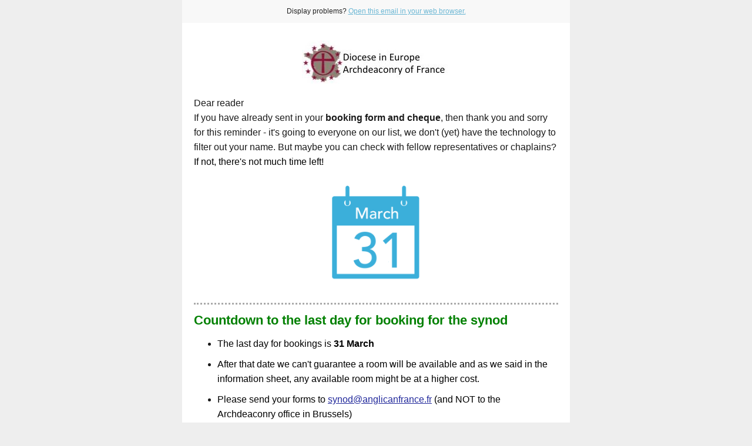

--- FILE ---
content_type: text/html; charset=utf-8
request_url: https://anglicanfrance.fr/?mailpoet_router&endpoint=view_in_browser&action=view&data=WzUsIjBiOTQzMDVmODI2MiIsMCwwLDUsMV0
body_size: 3370
content:
<html lang="en" style="margin:0;padding:0">
<head>
    <meta http-equiv="Content-Type" content="text/html; charset=UTF-8" />
    <meta name="viewport" content="width=device-width, initial-scale=1" />
    <meta http-equiv="X-UA-Compatible" content="IE=edge" />
    <meta name="format-detection" content="telephone=no" />
    <title>A final reminder about the 2019 Synod</title>
    <style type="text/css"> @media screen and (max-width: 480px) {
            .mailpoet_button {width:100% !important;}
        }
 @media screen and (max-width: 599px) {
            .mailpoet_header {
                padding: 10px 20px;
            }
            .mailpoet_button {
                width: 100% !important;
                padding: 5px 0 !important;
                box-sizing:border-box !important;
            }
            div, .mailpoet_cols-two, .mailpoet_cols-three {
                max-width: 100% !important;
            }
        }
</style>
    
</head>
<body leftmargin="0" topmargin="0" marginwidth="0" marginheight="0" style="margin:0;padding:0;background-color:#eeeeee">
    <table class="mailpoet_template" border="0" width="100%" cellpadding="0" cellspacing="0" style="border-collapse:collapse;border-spacing:0;mso-table-lspace:0;mso-table-rspace:0">
        <tbody>
        <tr>
            <td class="mailpoet_preheader" style="border-collapse:collapse;display:none;visibility:hidden;mso-hide:all;font-size:1px;color:#333333;line-height:1px;max-height:0;max-width:0;opacity:0;overflow:hidden;-webkit-text-size-adjust:none" height="1">
                Don't miss out, make sure you have booked in good time
            </td>
        </tr>
        <tr>
            <td align="center" class="mailpoet-wrapper" valign="top" style="border-collapse:collapse;background-color:#eeeeee"><!--[if mso]>
                <table align="center" border="0" cellspacing="0" cellpadding="0"
                       width="660">
                    <tr>
                        <td class="mailpoet_content-wrapper" align="center" valign="top" width="660">
                <![endif]--><table class="mailpoet_content-wrapper" border="0" width="660" cellpadding="0" cellspacing="0" style="border-collapse:collapse;background-color:#ffffff;border-spacing:0;mso-table-lspace:0;mso-table-rspace:0;max-width:660px;width:100%">
                    <tbody>
                    
      <tr>
        <td class="mailpoet_content" align="center" style="border-collapse:collapse;background-color:#f8f8f8" bgcolor="#f8f8f8">
          <table width="100%" border="0" cellpadding="0" cellspacing="0" style="border-collapse:collapse;border-spacing:0;mso-table-lspace:0;mso-table-rspace:0">
            <tbody>
              <tr>
                <td style="border-collapse:collapse;padding-left:0;padding-right:0">
                  <table width="100%" border="0" cellpadding="0" cellspacing="0" class="mailpoet_cols-one" style="border-collapse:collapse;border-spacing:0;mso-table-lspace:0;mso-table-rspace:0;table-layout:fixed;margin-left:auto;margin-right:auto;padding-left:0;padding-right:0">
                    <tbody>
      <tr>
        <td class="mailpoet_header_footer_padded mailpoet_header" style="border-collapse:collapse;padding:10px 20px;line-height:19.2px;text-align:center ;color:#222222 ;font-family:Arial, 'Helvetica Neue', Helvetica, sans-serif ;font-size:12px ">
          Display problems? <a href="https://anglicanfrance.fr?mailpoet_router&endpoint=view_in_browser&action=view&data=WzUsIjBiOTQzMDVmODI2MiIsMCwwLDUsMV0" style="color:#6cb7d4 ;text-decoration:underline ">Open this email in your web browser.</a>
        </td>
      </tr>
                    </tbody>
                  </table>
                </td>
              </tr>
            </tbody>
          </table>
        </td>
      </tr>
      <tr>
        <td class="mailpoet_content" align="center" style="border-collapse:collapse;background-color:#ffffff" bgcolor="#ffffff">
          <table width="100%" border="0" cellpadding="0" cellspacing="0" style="border-collapse:collapse;border-spacing:0;mso-table-lspace:0;mso-table-rspace:0">
            <tbody>
              <tr>
                <td style="border-collapse:collapse;padding-left:0;padding-right:0">
                  <table width="100%" border="0" cellpadding="0" cellspacing="0" class="mailpoet_cols-one" style="border-collapse:collapse;border-spacing:0;mso-table-lspace:0;mso-table-rspace:0;table-layout:fixed;margin-left:auto;margin-right:auto;padding-left:0;padding-right:0">
                    <tbody>
      <tr>
        <td class="mailpoet_spacer" height="30" valign="top" style="border-collapse:collapse"></td>
      </tr>
      <tr>
        <td class="mailpoet_image mailpoet_padded_bottom mailpoet_padded_side" align="center" valign="top" style="border-collapse:collapse;padding-bottom:20px;padding-left:20px;padding-right:20px">
          
      <img src="http://anglicanfrance.fr/wp-content/uploads/2016/09/cropped-Small-logo.jpg" width="252" alt="cropped-Small-logo.jpg" style="height:auto;max-width:100%;-ms-interpolation-mode:bicubic;border:0;display:block;outline:none;text-align:center" />
      
        </td>
      </tr>
      <tr>
        <td class="mailpoet_text mailpoet_padded_bottom mailpoet_padded_side" valign="top" style="border-collapse:collapse;padding-bottom:20px;padding-left:20px;padding-right:20px;word-break:break-word;word-wrap:break-word;padding-top:0">
          <table style="border-collapse:collapse;border-spacing:0;mso-table-lspace:0;mso-table-rspace:0" width="100%" cellpadding="0">
        <tr>
          <td class="mailpoet_paragraph" style="border-collapse:collapse;color:#1a1a1a;font-family:Arial,'Helvetica Neue',Helvetica,sans-serif;font-size:16px;line-height:25.6px;word-break:break-word;word-wrap:break-word;text-align:left">
            Dear reader
          </td>
         </tr></table>
<table style="border-collapse:collapse;border-spacing:0;mso-table-lspace:0;mso-table-rspace:0" width="100%" cellpadding="0">
        <tr>
          <td class="mailpoet_paragraph" style="border-collapse:collapse;color:#1a1a1a;font-family:Arial,'Helvetica Neue',Helvetica,sans-serif;font-size:16px;line-height:25.6px;word-break:break-word;word-wrap:break-word;text-align:left">
            If you have already sent in your<strong> booking form and cheque</strong>, then thank you and sorry for this reminder - it's going to everyone on our list, we don't (yet) have the technology to filter out your name. But maybe you can check with fellow representatives or chaplains?<br /><span style="color: #000000;">If not, there's not much time left!</span>
          </td>
         </tr></table>
        </td>
      </tr>
      <tr>
        <td class="mailpoet_image mailpoet_padded_bottom mailpoet_padded_side" align="center" valign="top" style="border-collapse:collapse;padding-bottom:20px;padding-left:20px;padding-right:20px">
          
      <img src="https://anglicanfrance.fr/wp-content/uploads/march-31-2.png" width="179" alt="march-31-2" style="height:auto;max-width:100%;-ms-interpolation-mode:bicubic;border:0;display:block;outline:none;text-align:center" />
      
        </td>
      </tr>
      <tr>
        <td class="mailpoet_divider" valign="top" style="border-collapse:collapse;padding:9px 20px 9px 20px">
          <table width="100%" border="0" cellpadding="0" cellspacing="0" style="border-collapse:collapse;border-spacing:0;mso-table-lspace:0;mso-table-rspace:0">
            <tr>
              <td class="mailpoet_divider-cell" style="border-collapse:collapse;border-top-width:3px;border-top-style:dotted;border-top-color:#aaaaaa">
             </td>
            </tr>
          </table>
        </td>
      </tr>
                    </tbody>
                  </table>
                </td>
              </tr>
            </tbody>
          </table>
        </td>
      </tr>
      <tr>
        <td class="mailpoet_content" align="center" style="border-collapse:collapse">
          <table width="100%" border="0" cellpadding="0" cellspacing="0" style="border-collapse:collapse;border-spacing:0;mso-table-lspace:0;mso-table-rspace:0">
            <tbody>
              <tr>
                <td style="border-collapse:collapse;padding-left:0;padding-right:0">
                  <table width="100%" border="0" cellpadding="0" cellspacing="0" class="mailpoet_cols-one" style="border-collapse:collapse;border-spacing:0;mso-table-lspace:0;mso-table-rspace:0;table-layout:fixed;margin-left:auto;margin-right:auto;padding-left:0;padding-right:0">
                    <tbody>
      <tr>
        <td class="mailpoet_text mailpoet_padded_bottom mailpoet_padded_side" valign="top" style="border-collapse:collapse;padding-bottom:20px;padding-left:20px;padding-right:20px;word-break:break-word;word-wrap:break-word;padding-top:0">
          <h3 style="margin:0 0 6.6px;color:#4c0000;font-family:'Trebuchet MS','Lucida Grande','Lucida Sans Unicode','Lucida Sans',Tahoma,sans-serif;font-size:22px;line-height:35.2px;text-align:left;padding:0;font-style:normal;font-weight:normal"><strong><span style="color: #008000;">Countdown to the last day for booking for the synod</span></strong></h3>
<ul class="mailpoet_paragraph" style="padding-top:0;padding-bottom:0;margin-top:10px;text-align:left;margin-bottom:10px;">
<li class="mailpoet_paragraph" style="color:#1a1a1a;font-family:Arial,'Helvetica Neue',Helvetica,sans-serif;font-size:16px;line-height:25.6px;text-align:left;margin-bottom:10px"><span style="color: #000000;">The last day for bookings is <strong>31 March</strong></span></li>
<li class="mailpoet_paragraph" style="color:#1a1a1a;font-family:Arial,'Helvetica Neue',Helvetica,sans-serif;font-size:16px;line-height:25.6px;text-align:left;margin-bottom:10px"><span style="color: #000000;">After that date we can't guarantee a room will be available and as we said in the information sheet, any available room might be at a higher cost.</span></li>
<li class="mailpoet_paragraph" style="color:#1a1a1a;font-family:Arial,'Helvetica Neue',Helvetica,sans-serif;font-size:16px;line-height:25.6px;text-align:left;margin-bottom:10px"><span style="color: #000000;"><span style="color: #000000;">Please send your forms to <a href="mailto:synod@anglicanfrance.fr" target="_blank" rel="noopener" style="color:#21289b;text-decoration:underline">synod@anglicanfrance.fr</a> (and NOT to the Archdeaconry office in Brussels)</span></span></li>
<li class="mailpoet_paragraph" style="color:#1a1a1a;font-family:Arial,'Helvetica Neue',Helvetica,sans-serif;font-size:16px;line-height:25.6px;text-align:left;margin-bottom:10px"><span>Cheques should be made out to: </span><strong>The Anglican Archdeaconry of France </strong>and sent to Kate Giry-Deloison.</li>
</ul>
        </td>
      </tr>
      <tr>
        <td class="mailpoet_divider" valign="top" style="border-collapse:collapse;padding:9px 20px 9px 20px">
          <table width="100%" border="0" cellpadding="0" cellspacing="0" style="border-collapse:collapse;border-spacing:0;mso-table-lspace:0;mso-table-rspace:0">
            <tr>
              <td class="mailpoet_divider-cell" style="border-collapse:collapse;border-top-width:3px;border-top-style:dotted;border-top-color:#aaaaaa">
             </td>
            </tr>
          </table>
        </td>
      </tr>
                    </tbody>
                  </table>
                </td>
              </tr>
            </tbody>
          </table>
        </td>
      </tr>
      <tr>
        <td class="mailpoet_content" align="center" style="border-collapse:collapse;background-color:#ffffff" bgcolor="#ffffff">
          <table width="100%" border="0" cellpadding="0" cellspacing="0" style="border-collapse:collapse;border-spacing:0;mso-table-lspace:0;mso-table-rspace:0">
            <tbody>
              <tr>
                <td style="border-collapse:collapse;padding-left:0;padding-right:0">
                  <table width="100%" border="0" cellpadding="0" cellspacing="0" class="mailpoet_cols-one" style="border-collapse:collapse;border-spacing:0;mso-table-lspace:0;mso-table-rspace:0;table-layout:fixed;margin-left:auto;margin-right:auto;padding-left:0;padding-right:0">
                    <tbody>
      <tr>
        <td class="mailpoet_text mailpoet_padded_bottom mailpoet_padded_side" valign="top" style="border-collapse:collapse;padding-bottom:20px;padding-left:20px;padding-right:20px;word-break:break-word;word-wrap:break-word;padding-top:0">
          <table style="border-collapse:collapse;border-spacing:0;mso-table-lspace:0;mso-table-rspace:0" width="100%" cellpadding="0">
        <tr>
          <td class="mailpoet_paragraph" style="border-collapse:collapse;color:#1a1a1a;font-family:Arial,'Helvetica Neue',Helvetica,sans-serif;font-size:16px;line-height:25.6px;word-break:break-word;word-wrap:break-word;text-align:left">
            <em>We look forward to seeing you in May.</em>
          </td>
         </tr></table>
        </td>
      </tr>
      <tr>
        <td class="mailpoet_divider" valign="top" style="border-collapse:collapse;padding:9px 20px 9px 20px">
          <table width="100%" border="0" cellpadding="0" cellspacing="0" style="border-collapse:collapse;border-spacing:0;mso-table-lspace:0;mso-table-rspace:0">
            <tr>
              <td class="mailpoet_divider-cell" style="border-collapse:collapse;border-top-width:3px;border-top-style:dotted;border-top-color:#aaaaaa">
             </td>
            </tr>
          </table>
        </td>
      </tr>
      <tr>
        <td class="mailpoet_padded_side mailpoet_padded_bottom" valign="top" align="center" style="border-collapse:collapse;padding-bottom:20px;padding-left:20px;padding-right:20px">
          
        <a href="mailto:contact@anglicanfrance.fr" style="color:#21289b;text-decoration:none">
          <img src="http://anglicanfrance.fr/wp-content/plugins/mailpoet/assets/img/newsletter_editor/social-icons/02-grey/Email.png?mailpoet_version=3.7.8" width="32" height="32" style="width:32px;height:32px;-ms-interpolation-mode:bicubic;border:0;display:inline;outline:none;" alt="email" />
        </a>
        <a href="https://anglicanfrance.fr" style="color:#21289b;text-decoration:none">
          <img src="http://anglicanfrance.fr/wp-content/plugins/mailpoet/assets/img/newsletter_editor/social-icons/02-grey/Website.png?mailpoet_version=3.7.8" width="32" height="32" style="width:32px;height:32px;-ms-interpolation-mode:bicubic;border:0;display:inline;outline:none;" alt="website" />
        </a>
        </td>
      </tr>
      <tr>
        <td class="mailpoet_divider" valign="top" style="border-collapse:collapse;padding:9px 20px 9px 20px">
          <table width="100%" border="0" cellpadding="0" cellspacing="0" style="border-collapse:collapse;border-spacing:0;mso-table-lspace:0;mso-table-rspace:0">
            <tr>
              <td class="mailpoet_divider-cell" style="border-collapse:collapse;border-top-width:3px;border-top-style:dotted;border-top-color:#aaaaaa">
             </td>
            </tr>
          </table>
        </td>
      </tr>
      <tr>
        <td class="mailpoet_header_footer_padded mailpoet_footer" style="border-collapse:collapse;padding:10px 20px;line-height:19.2px;text-align:center ;color:#222222 ;font-family:Arial, 'Helvetica Neue', Helvetica, sans-serif ;font-size:12px ">
          <a href="https://anglicanfrance.fr/?mailpoet_page=subscriptions&mailpoet_router&endpoint=subscription&action=unsubscribe&data=eyJwcmV2aWV3IjoxfQ" style="color:#6cb7d4 ;text-decoration:none ">Unsubscribe</a> | <a href="https://anglicanfrance.fr/?mailpoet_page=subscriptions&mailpoet_router&endpoint=subscription&action=manage&data=eyJwcmV2aWV3IjoxfQ" style="color:#6cb7d4 ;text-decoration:none ">Manage your subscription</a><br /><span style="caret-color: #444444; color: #444444; font-family: Roboto; font-size: 18px; text-align: start; background-color: #ffffff;">Anglican France, c/o Christ Church Lille, 14 rue Lydéric, 59800 Lille</span><br /><a href="https://anglicanfrance.fr/" style="color:#6cb7d4 ;text-decoration:none ">https://anglicanfrance.fr </a>
        </td>
      </tr>
                    </tbody>
                  </table>
                </td>
              </tr>
            </tbody>
          </table>
        </td>
      </tr>
      <tr>
        <td class="mailpoet_content" align="center" style="border-collapse:collapse;background-color:#eeeeee" bgcolor="#eeeeee">
          <table width="100%" border="0" cellpadding="0" cellspacing="0" style="border-collapse:collapse;border-spacing:0;mso-table-lspace:0;mso-table-rspace:0">
            <tbody>
              <tr>
                <td style="border-collapse:collapse;padding-left:0;padding-right:0">
                  <table width="100%" border="0" cellpadding="0" cellspacing="0" class="mailpoet_cols-one" style="border-collapse:collapse;border-spacing:0;mso-table-lspace:0;mso-table-rspace:0;table-layout:fixed;margin-left:auto;margin-right:auto;padding-left:0;padding-right:0">
                    <tbody>
      <tr>
        <td class="mailpoet_image mailpoet_padded_bottom mailpoet_padded_side" align="center" valign="top" style="border-collapse:collapse;padding-bottom:20px;padding-left:20px;padding-right:20px">
          <a href="http://www.mailpoet.com" style="color:#21289b;text-decoration:underline">
      <img src="https://anglicanfrance.fr/wp-content/plugins/mailpoet/assets/img/mailpoet_logo_newsletter.png" width="108" alt="MailPoet" style="height:auto;max-width:100%;-ms-interpolation-mode:bicubic;border:0;display:block;outline:none;text-align:center" />
      </a>
        </td>
      </tr>
                    </tbody>
                  </table>
                </td>
              </tr>
            </tbody>
          </table>
        </td>
      </tr>
                    </tbody>
                </table><!--[if mso]>
                </td>
                </tr>
                </table>
                <![endif]--></td>
        </tr>
        </tbody>
    </table>
<img alt="" class="" src="" /></body>
</html>
